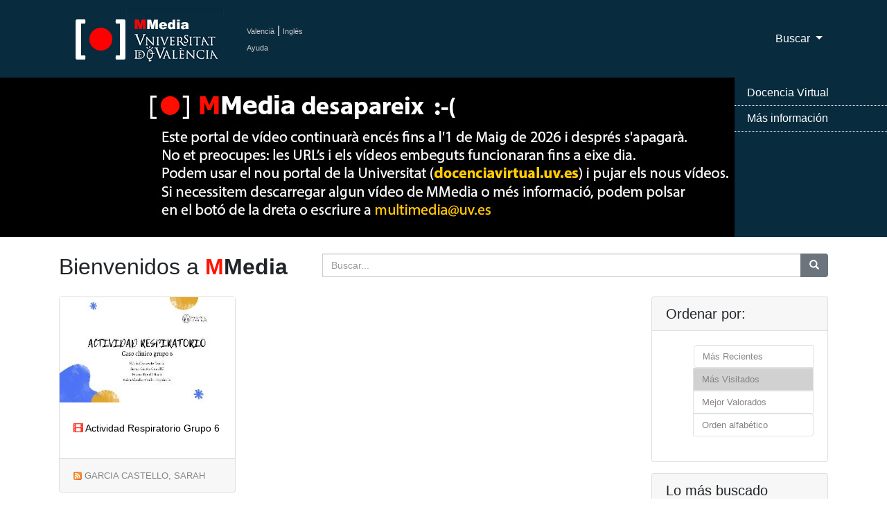

--- FILE ---
content_type: text/html; charset=UTF-8
request_url: https://mmedia.uv.es/?f=creator&way=visited&w=sagarcas
body_size: 31811
content:

<!DOCTYPE html>
<html lang="ca_ES">
<!--Head-->

<head>
    <meta charset="utf-8">
    <meta name="viewport" content="width=device-width, initial-scale=1, shrink-to-fit=no">
    <meta name="description" content="Servidor Multimedia de la Universitat de Val&egrave;ncia de recursos docentes como apoyo a la docencia presencial" />
 <meta name="keywords" content="Multimedia, Docencia, Universidad, Servicio de Inform&aacute;tica, Servicio de Informatica, podcast, videocast,ense?anza, video docencia,academico,comunidad,repositorio,centralized,aggregator,rss,media,teaching,education,academic,community,repository,university" />
 <meta name="google-translate-customization" content="acab2b6588c75be-67f51e771e296234-g2c70298ec1b6b9cc-c"></meta> 
    <meta name="author" content="">
    <title>Universitat de Val&egrave;ncia - Servidor Multimedia de Aula Virtual</title>

 <!-- favicon -->
 <link rel="icon" type="image/x-icon" href="https://www.uv.es/websiuv/imatges/multimedia/mmedia/favicon.ico" />

    <!-- CSS files -->
    <link href="https://mmedia.uv.es/bootstrap/vendor/bootstrap/css/bootstrap.css" rel="stylesheet">
    <link href="https://mmedia.uv.es/bootstrap/css/mmedia.css" rel="stylesheet">
 <link href="https://mmedia.uv.es/bootstrap/css/glyphicon.css" rel="stylesheet">

 <!--- Google analitycs -->
 <script type="text/javascript">
      var _gaq = _gaq || [];
       _gaq.push(['_setAccount', 'UA-26749858-1']);
       _gaq.push(['_trackPageview']);

                     (function() {
                            var ga = document.createElement('script'); ga.type = 'text/javascript '; ga.async = true;
                            ga.src = ('https:' == document.location.protocol ? 'https://ssl' : 'http://www') + '.google-analytics.com/ga.js';
                            var s = document.getElementsByTagName('script')[0]; s.parentNode.insertBefore(ga, s);
                      })();
 </script>
  </head>
<body>
    <!-- Navigation -->
        
<nav class="navbar fixed-top navbar-expand-lg navbar-dark bg-dark fixed-top">
      <div class="container">
  <!-- Logo -->
        <a class="navbar-brand" href="/index"><img id="logouv" src="https://www.uv.es/websiuv/imatges/multimedia/mmedia/logo-uv.jpg"></a>
  <!-- Idiomas ayuda y sesi�n -->
  <div style="float:left;padding-left:5px"><a class="link_idiomas" href="/index?lang=ca_ES" title="Valenci&agrave;">Valenci&agrave;</a><span style="color:#ffffff"> | </span><a class="link_idiomas" href="/index?lang=en_US" title="Ingl&eacute;s">Ingl&eacute;s</a><br/> 
  <!-- <a class="link_idiomas" href="https://mmedia.uv.es/fbs" title = "Iniciar Sesi&oacute;n" >Iniciar Sesi&oacute;n</a><br/> -->
  <a class="link_idiomas" href="http://mmedia.blogs.uv.es/manual-de-uso-mmedia-2/" title = "Ayuda" >Ayuda</a>
  </div>
  <!-- Men� -->
        <button class="navbar-toggler navbar-toggler-right" type="button" data-toggle="collapse" data-target="#navbarResponsive" aria-controls="navbarResponsive" aria-expanded="false" aria-label="Toggle navigation">
          <span class="navbar-toggler-icon"></span>
        </button>
        <div class="collapse navbar-collapse" id="navbarResponsive">
          <ul class="navbar-nav ml-auto">
    
   <!-- Men� buscar-->
   <li class="nav-item dropdown">
              <a class="nav-link dropdown-toggle" href="#" id="navbarDropdown3" data-toggle="dropdown" aria-haspopup="true" aria-expanded="false">
                Buscar
              </a>
              <div class="dropdown-menu dropdown-menu-right" aria-labelledby="navbarDropdown3">
                <a class="dropdown-item" href="buscAv">B&uacute;squeda Avanzada</a>
                <a class="dropdown-item" href="categories">Por Categor&iacute;as</a>
              </div>
            </li>
   
   
          </ul>
        </div>
      </div>
    </nav>    
        <!-- Slider -->
        <header>
      <div id="carouselExampleIndicators" class="carousel slide" data-ride="carousel">
        <div class="carousel-inner" role="listbox">
          <!-- Slide One - Set the background image for this slide in the line below -->
         <div class="carousel-item active" style="background-image: url('https://www.uv.es/websiuv/imatges/multimedia/mmedia/bann1.jpg')"></div>
    <div class="carousel-item " style="background-image: url('https://www.uv.es/websiuv/imatges/multimedia/mmedia/bann2.jpg')"></div>
    <div class="carousel-item " style="background-image: url('https://www.uv.es/websiuv/imatges/multimedia/mmedia/bann3.jpg')"></div>
    <div class="carousel-item " style="background-image: url('https://www.uv.es/websiuv/imatges/multimedia/mmedia/bann4.jpg')"></div>
        </div>
        </div>
        <a class="carousel-control-prev" href="#carouselExampleIndicators" role="button" data-slide="prev">
          <span class="carousel-control-prev-icon" aria-hidden="true"></span>
          <span class="sr-only">Previous</span>
        </a>
        <a class="carousel-control-next" href="#carouselExampleIndicators" role="button" data-slide="next">
          <span class="carousel-control-next-icon" aria-hidden="true"></span>
          <span class="sr-only">Next</span>
        </a>
      </div><div class="menu-over-slider-box"></div><div class="menu-over-slider"><ul><li><a target="_blank" href="https://docenciavirtual.uv.es" title="Docencia Virtual">Docencia Virtual</a></li><li><a target="_blank" href="https://uveg.atlassian.net/wiki/x/EaTH" title="M&aacute;s informaci&oacute;n">M&aacute;s informaci&oacute;n</a></li></ul>
         </div></header>        
    
        <!-- Contenido P�gina-->
        <div class="container">
                <!-- T�tulo y b�squeda-->
                <div class="row">
                        <div class="col-md-4">
                                <h2 class="my-4">Bienvenidos a <span style="color:#ff1500"><strong>M</span>Media</strong></h2>
                        </div>
                        <div class="col-md-8 my-4">
                                <form method="get" action="https://mmedia.uv.es">
                                <div class="input-group">
                                        <input type="hidden" name="f" value="_all"/>
                                        <input type="text" class="form-control" name="w" placeholder="Buscar...">
                                        <span class="input-group-btn">
                                                <button class="btn btn-secondary" type="button" onclick = "this.form.submit();"><span class="glyphicon glyphicon-search"></span></button>
                                        </span>
                                </div>
                                </form> 
                        </div>
                </div>

                <!-- V�deos -->
                <div class="row">
                        <div class="col-md-9">
                                <div class="row">
                                <div class="col-lg-4 col-sm-6 portfolio-item">
                                                        <div class="card h-100"><a href="/buildhtml?user=sagarcas&path=/&name=actividadrespiratorio_grupo6.mp4" title="actividadrespiratorio_grupo6.mp4"><img style="width:100%;  height:auto;" class="emb" SRC="/g?user=sagarcas&path=/&name=actividadrespiratorio_grupo6.mp4&resource_id=74820" alt="Trabajo M&eacute;dico - Quir&uacute;rgica I"></a>
                                                                <div class="card-body">
                                                                        <h4 class="card-title">
                                                                                <a class="card-title-link" style="font-size:0.6em" href="/buildhtml?user=sagarcas&path=/&name=actividadrespiratorio_grupo6.mp4"><span style="color:#ff1500;font-size:1em" class="glyphicon glyphicon-film"></span> Actividad Respiratorio Grupo 6</a>
                                                                        </h4>
                                                                </div>
                                                                <div class="card-footer">
                                                                <a class="card-rss-link" href="/rss/?user=sagarcas"><img class="rss" src="/rss/rss.gif" alt="RSS GARCIA CASTELLO,  SARAH<br/>" border="0"></a>
                                                                <a class="card-rss-link" href="/?way=visited&f=creator&w=sagarcas" title="GARCIA CASTELLO,  SARAH<br/>"> GARCIA CASTELLO,  SARAH<br/></a> </div>
                                                        </div>
                                                  </div>                        </div>
                        <!--Fin div videos -->
                        
                        <!-- Pagination -->
                        </ul> 
                </div>
                <!-- Fin Lateral izquierdo-->

                <!-- Sidebar Derecha-->
                <div class="col-md-3">
                        <!-- Orden -->
                        <div class="card mb-3">
                                <h5 class="card-header">Ordenar por: </h5>
                                <div class="card-body">
                                <ul class="justify-content-center" style="list-style:none; "><li class="page-item"> <a class="page-link link-mas" href="https://mmedia.uv.es/?f=creator&way=recently&w=sagarcas">M&aacute;s Recientes</a></li> <li class="page-item"> <a class="page-link link-mas" style="color:#ffffff;background-color:#d1d1d1">M&aacute;s Visitados</a></li> <li class="page-item"> <a class="page-link link-mas" href="https://mmedia.uv.es/?f=creator&way=better&w=sagarcas">Mejor Valorados</a></li> <li class="page-item"> <a class="page-link link-mas" href="https://mmedia.uv.es/?f=creator&way=title&w=sagarcas">Orden alfab&eacute;tico</a></li> </ul>                                </div>
                        </div>
        
                        <!-- Tags -->
                        <div class="card mb-3">
                                <h5 class="card-header">Lo m&aacute;s buscado</h5>
                                <div class="card-body">
                                        <div id="tagCloud">
                                        </div>
                                </div>
                        </div>
        
                        
                        
                        <!-- Enlaces Externos-->
                        <div class="card mb-3" >
                                <div class="my-3 mx-auto"> 
                                        <a target="_blank" href="https://www.uv.es/uvweb/servei-informatica/ca/serveis-generals/sales-virtuals-videoconferencies-1285904298494.html">
                                                <img class="img-fluid" src="https://www.uv.es/websiuv/imatges/multimedia/mmedia/minibannerConnect.jpg" alt="">
                                        </a>
                                </div>
                
                                <div class="my-3 mx-auto"> 
                                        <a target="_blank" href="http://www.uv.es/uvweb/servei-informatica/ca/serveis-generals/multimedia/gravacio-recursos-multimedia-1285904223938.html">
                                                <img class="img-fluid" src="https://www.uv.es/websiuv/imatges/multimedia/mmedia/minibannerVideos.jpg" alt="">
                                        </a>
                                </div>
                
                                <div class="my-3 mx-auto"> 
                                        <a target="_blank" href="//aulavirtual.uv.es/">
                                                <img class="img-fluid" src="https://www.uv.es/websiuv/imatges/multimedia/mmedia/minibannerAV.jpg" alt="">
                                        </a>
                                </div>
                
                                <div class="my-3 mx-auto"> 
                                        <a target="_blank" href="//www.uv.es/uvweb/servei-informatica/ca/serveis-generals/blogs-1285904179143.html">
                                                <img class="img-fluid" src="https://www.uv.es/websiuv/imatges/multimedia/mmedia/minibannerBlogs.jpg" alt="">
                                        </a>
                                </div>
                
                                <div class="my-3 mx-auto"> 
                                        <a target="_blank" href="//www.facebook.com/ServicioInformaticaUV">
                                                <img class="img-fluid" src="https://www.uv.es/websiuv/imatges/multimedia/mmedia/minibannerFacebook.png" alt="">
                                        </a>
                                </div>
                
                                <div class="my-3 mx-auto"> 
                                        <a target="_blank" href="//twitter.com/SI_UVEG">
                                                <img class="img-fluid" src="https://www.uv.es/websiuv/imatges/multimedia/mmedia/minibannerTwitter.png" alt="">
                                        </a>
                                </div>
                
                                <div class="my-3 mx-auto"> 
                                        <a target="_blank" href="//solicitudes.uv.es">
                                                <img class="img-fluid" src="https://www.uv.es/websiuv/imatges/multimedia/mmedia/minibannerCAU.jpg" alt="">
                                        </a>
                                </div>
                        </div>
                        
                        <!-- Categor�as -->
                        <div class="card mb-3">
                                <h5 class="card-header">Por Categor&iacute;as</h5>
                                <div class="card-body">
                                        <!-- accordion -->
                                        <div class="mb-4" id="accordion" role="tablist" aria-multiselectable="true">
                                        <div class="" role="tab" id="heading1"><img style="width:25px" class="img_categories" src="images/palette-icon.png" alt="Arte"> <a class="categorie-link" data-toggle="collapse" data-parent="#accordion" href="#collapse1" aria-expanded="true" aria-controls="collapse1">Arte</a></div><div id="collapse1" class="collapse" role="tabpanel" aria-labelledby="heading1">  <div class="card-body"><a class="categorie-link" href="/rss/?category=Arte"><img id="rss" src="/rss/rss.gif" BORDER="0" alt="RSS Arte"></a> <a class="categorie-link" href="/?way=visited&f=tc.category_id&w=101">Arte</a> 112<br/><a class="categorie-link" href="/rss/?category=Expresión Artística"><img id="rss" src="/rss/rss.gif" BORDER="0" alt="RSS Expresión Artística"></a> <a class="categorie-link" href="/?way=visited&f=tc.category_id&w=102">Expresión Artística</a> 65<br/><a class="categorie-link" href="/rss/?category=Cine"><img id="rss" src="/rss/rss.gif" BORDER="0" alt="RSS Cine"></a> <a class="categorie-link" href="/?way=visited&f=tc.category_id&w=103">Cine</a> 77<br/><a class="categorie-link" href="/rss/?category=Música"><img id="rss" src="/rss/rss.gif" BORDER="0" alt="RSS Música"></a> <a class="categorie-link" href="/?way=visited&f=tc.category_id&w=104">Música</a> 76<br/>  </div></div><div class="" role="tab" id="heading5"><img style="width:25px" class="img_categories" src="images/H-icon.png" alt="Humanidades"> <a class="categorie-link" data-toggle="collapse" data-parent="#accordion" href="#collapse5" aria-expanded="true" aria-controls="collapse5">Humanidades</a></div><div id="collapse5" class="collapse" role="tabpanel" aria-labelledby="heading5">  <div class="card-body"><a class="categorie-link" href="/rss/?category=Antropología"><img id="rss" src="/rss/rss.gif" BORDER="0" alt="RSS Antropología"></a> <a class="categorie-link" href="/?way=visited&f=tc.category_id&w=201">Antropología</a> 7<br/><a class="categorie-link" href="/rss/?category=Ética"><img id="rss" src="/rss/rss.gif" BORDER="0" alt="RSS Ética"></a> <a class="categorie-link" href="/?way=visited&f=tc.category_id&w=202">Ética</a> 12<br/><a class="categorie-link" href="/rss/?category=Filosofía"><img id="rss" src="/rss/rss.gif" BORDER="0" alt="RSS Filosofía"></a> <a class="categorie-link" href="/?way=visited&f=tc.category_id&w=203">Filosofía</a> 13<br/><a class="categorie-link" href="/rss/?category=Geografía"><img id="rss" src="/rss/rss.gif" BORDER="0" alt="RSS Geografía"></a> <a class="categorie-link" href="/?way=visited&f=tc.category_id&w=204">Geografía</a> 27<br/><a class="categorie-link" href="/rss/?category=Historia"><img id="rss" src="/rss/rss.gif" BORDER="0" alt="RSS Historia"></a> <a class="categorie-link" href="/?way=visited&f=tc.category_id&w=205">Historia</a> 88<br/><a class="categorie-link" href="/rss/?category=Idiomas"><img id="rss" src="/rss/rss.gif" BORDER="0" alt="RSS Idiomas"></a> <a class="categorie-link" href="/?way=visited&f=tc.category_id&w=206">Idiomas</a> 217<br/><a class="categorie-link" href="/rss/?category=Lengua"><img id="rss" src="/rss/rss.gif" BORDER="0" alt="RSS Lengua"></a> <a class="categorie-link" href="/?way=visited&f=tc.category_id&w=207">Lengua</a> 104<br/><a class="categorie-link" href="/rss/?category=Lengua Clásica"><img id="rss" src="/rss/rss.gif" BORDER="0" alt="RSS Lengua Clásica"></a> <a class="categorie-link" href="/?way=visited&f=tc.category_id&w=208">Lengua Clásica</a> 26<br/><a class="categorie-link" href="/rss/?category=Lingüística"><img id="rss" src="/rss/rss.gif" BORDER="0" alt="RSS Lingüística"></a> <a class="categorie-link" href="/?way=visited&f=tc.category_id&w=209">Lingüística</a> 95<br/><a class="categorie-link" href="/rss/?category=Literatura"><img id="rss" src="/rss/rss.gif" BORDER="0" alt="RSS Literatura"></a> <a class="categorie-link" href="/?way=visited&f=tc.category_id&w=210">Literatura</a> 596<br/><a class="categorie-link" href="/rss/?category=Sociología"><img id="rss" src="/rss/rss.gif" BORDER="0" alt="RSS Sociología"></a> <a class="categorie-link" href="/?way=visited&f=tc.category_id&w=211">Sociología</a> 200<br/><a class="categorie-link" href="/rss/?category=Arqueología"><img id="rss" src="/rss/rss.gif" BORDER="0" alt="RSS Arqueología"></a> <a class="categorie-link" href="/?way=visited&f=tc.category_id&w=212">Arqueología</a> 55<br/><a class="categorie-link" href="/rss/?category=Biblioteca"><img id="rss" src="/rss/rss.gif" BORDER="0" alt="RSS Biblioteca"></a> <a class="categorie-link" href="/?way=visited&f=tc.category_id&w=706">Biblioteca</a> 55<br/>  </div></div><div class="" role="tab" id="heading18"><img style="width:25px" class="img_categories" src="images/science.png" alt="Ciencias"> <a class="categorie-link" data-toggle="collapse" data-parent="#accordion" href="#collapse18" aria-expanded="true" aria-controls="collapse18">Ciencias</a></div><div id="collapse18" class="collapse" role="tabpanel" aria-labelledby="heading18">  <div class="card-body"><a class="categorie-link" href="/rss/?category=Biología"><img id="rss" src="/rss/rss.gif" BORDER="0" alt="RSS Biología"></a> <a class="categorie-link" href="/?way=visited&f=tc.category_id&w=301">Biología</a> 251<br/><a class="categorie-link" href="/rss/?category=Física"><img id="rss" src="/rss/rss.gif" BORDER="0" alt="RSS Física"></a> <a class="categorie-link" href="/?way=visited&f=tc.category_id&w=302">Física</a> 360<br/><a class="categorie-link" href="/rss/?category=Geología"><img id="rss" src="/rss/rss.gif" BORDER="0" alt="RSS Geología"></a> <a class="categorie-link" href="/?way=visited&f=tc.category_id&w=303">Geología</a> 1<br/><a class="categorie-link" href="/rss/?category=Matemáticas"><img id="rss" src="/rss/rss.gif" BORDER="0" alt="RSS Matemáticas"></a> <a class="categorie-link" href="/?way=visited&f=tc.category_id&w=304">Matemáticas</a> 294<br/><a class="categorie-link" href="/rss/?category=Química"><img id="rss" src="/rss/rss.gif" BORDER="0" alt="RSS Química"></a> <a class="categorie-link" href="/?way=visited&f=tc.category_id&w=305">Química</a> 299<br/>  </div></div><div class="" role="tab" id="heading23"><img style="width:25px" class="img_categories" src="images/healt.png" alt="Salud"> <a class="categorie-link" data-toggle="collapse" data-parent="#accordion" href="#collapse23" aria-expanded="true" aria-controls="collapse23">Salud</a></div><div id="collapse23" class="collapse" role="tabpanel" aria-labelledby="heading23">  <div class="card-body"><a class="categorie-link" href="/rss/?category=Anatomía"><img id="rss" src="/rss/rss.gif" BORDER="0" alt="RSS Anatomía"></a> <a class="categorie-link" href="/?way=visited&f=tc.category_id&w=401">Anatomía</a> 407<br/><a class="categorie-link" href="/rss/?category=Bioquímica"><img id="rss" src="/rss/rss.gif" BORDER="0" alt="RSS Bioquímica"></a> <a class="categorie-link" href="/?way=visited&f=tc.category_id&w=402">Bioquímica</a> 12<br/><a class="categorie-link" href="/rss/?category=Fisiología"><img id="rss" src="/rss/rss.gif" BORDER="0" alt="RSS Fisiología"></a> <a class="categorie-link" href="/?way=visited&f=tc.category_id&w=403">Fisiología</a> 60<br/><a class="categorie-link" href="/rss/?category=Psicología"><img id="rss" src="/rss/rss.gif" BORDER="0" alt="RSS Psicología"></a> <a class="categorie-link" href="/?way=visited&f=tc.category_id&w=404">Psicología</a> 178<br/><a class="categorie-link" href="/rss/?category=Medicina"><img id="rss" src="/rss/rss.gif" BORDER="0" alt="RSS Medicina"></a> <a class="categorie-link" href="/?way=visited&f=tc.category_id&w=405">Medicina</a> 750<br/><a class="categorie-link" href="/rss/?category=Farmacia"><img id="rss" src="/rss/rss.gif" BORDER="0" alt="RSS Farmacia"></a> <a class="categorie-link" href="/?way=visited&f=tc.category_id&w=406">Farmacia</a> 119<br/><a class="categorie-link" href="/rss/?category=Fisioterapia"><img id="rss" src="/rss/rss.gif" BORDER="0" alt="RSS Fisioterapia"></a> <a class="categorie-link" href="/?way=visited&f=tc.category_id&w=407">Fisioterapia</a> 326<br/>  </div></div><div class="" role="tab" id="heading30"><img style="width:25px" class="img_categories" src="images/social.png" alt="Sociales"> <a class="categorie-link" data-toggle="collapse" data-parent="#accordion" href="#collapse30" aria-expanded="true" aria-controls="collapse30">Sociales</a></div><div id="collapse30" class="collapse" role="tabpanel" aria-labelledby="heading30">  <div class="card-body"><a class="categorie-link" href="/rss/?category=Aula Virtual"><img id="rss" src="/rss/rss.gif" BORDER="0" alt="RSS Aula Virtual"></a> <a class="categorie-link" href="/?way=visited&f=tc.category_id&w=500">Aula Virtual</a> 291<br/><a class="categorie-link" href="/rss/?category=Ciencia Política"><img id="rss" src="/rss/rss.gif" BORDER="0" alt="RSS Ciencia Política"></a> <a class="categorie-link" href="/?way=visited&f=tc.category_id&w=501">Ciencia Política</a> 17<br/><a class="categorie-link" href="/rss/?category=Comunicación"><img id="rss" src="/rss/rss.gif" BORDER="0" alt="RSS Comunicación"></a> <a class="categorie-link" href="/?way=visited&f=tc.category_id&w=502">Comunicación</a> 188<br/><a class="categorie-link" href="/rss/?category=Derecho"><img id="rss" src="/rss/rss.gif" BORDER="0" alt="RSS Derecho"></a> <a class="categorie-link" href="/?way=visited&f=tc.category_id&w=503">Derecho</a> 1420<br/><a class="categorie-link" href="/rss/?category=Economía"><img id="rss" src="/rss/rss.gif" BORDER="0" alt="RSS Economía"></a> <a class="categorie-link" href="/?way=visited&f=tc.category_id&w=504">Economía</a> 348<br/><a class="categorie-link" href="/rss/?category=Educación"><img id="rss" src="/rss/rss.gif" BORDER="0" alt="RSS Educación"></a> <a class="categorie-link" href="/?way=visited&f=tc.category_id&w=505">Educación</a> 2718<br/><a class="categorie-link" href="/rss/?category=Empresa"><img id="rss" src="/rss/rss.gif" BORDER="0" alt="RSS Empresa"></a> <a class="categorie-link" href="/?way=visited&f=tc.category_id&w=506">Empresa</a> 27<br/><a class="categorie-link" href="/rss/?category=Sociología"><img id="rss" src="/rss/rss.gif" BORDER="0" alt="RSS Sociología"></a> <a class="categorie-link" href="/?way=visited&f=tc.category_id&w=507">Sociología</a> 148<br/>  </div></div><div class="" role="tab" id="heading38"><img style="width:25px" class="img_categories" src="images/engineering_icon.jpg" alt="Ingenieria"> <a class="categorie-link" data-toggle="collapse" data-parent="#accordion" href="#collapse38" aria-expanded="true" aria-controls="collapse38">Ingenieria</a></div><div id="collapse38" class="collapse" role="tabpanel" aria-labelledby="heading38">  <div class="card-body"><a class="categorie-link" href="/rss/?category=Expresión Gráfica"><img id="rss" src="/rss/rss.gif" BORDER="0" alt="RSS Expresión Gráfica"></a> <a class="categorie-link" href="/?way=visited&f=tc.category_id&w=601">Expresión Gráfica</a> 4<br/><a class="categorie-link" href="/rss/?category=Estructuras"><img id="rss" src="/rss/rss.gif" BORDER="0" alt="RSS Estructuras"></a> <a class="categorie-link" href="/?way=visited&f=tc.category_id&w=602">Estructuras</a> 4<br/><a class="categorie-link" href="/rss/?category=Informática"><img id="rss" src="/rss/rss.gif" BORDER="0" alt="RSS Informática"></a> <a class="categorie-link" href="/?way=visited&f=tc.category_id&w=603">Informática</a> 303<br/><a class="categorie-link" href="/rss/?category=Materiales"><img id="rss" src="/rss/rss.gif" BORDER="0" alt="RSS Materiales"></a> <a class="categorie-link" href="/?way=visited&f=tc.category_id&w=604">Materiales</a> 6<br/><a class="categorie-link" href="/rss/?category=Tecnología"><img id="rss" src="/rss/rss.gif" BORDER="0" alt="RSS Tecnología"></a> <a class="categorie-link" href="/?way=visited&f=tc.category_id&w=605">Tecnología</a> 271<br/>  </div></div><div class="" role="tab" id="heading43"><img style="width:25px" class="img_categories" src="images/sport.png" alt="Ocio"> <a class="categorie-link" data-toggle="collapse" data-parent="#accordion" href="#collapse43" aria-expanded="true" aria-controls="collapse43">Ocio</a></div><div id="collapse43" class="collapse" role="tabpanel" aria-labelledby="heading43">  <div class="card-body"><a class="categorie-link" href="/rss/?category=Deporte"><img id="rss" src="/rss/rss.gif" BORDER="0" alt="RSS Deporte"></a> <a class="categorie-link" href="/?way=visited&f=tc.category_id&w=701">Deporte</a> 118<br/><a class="categorie-link" href="/rss/?category=Viajes"><img id="rss" src="/rss/rss.gif" BORDER="0" alt="RSS Viajes"></a> <a class="categorie-link" href="/?way=visited&f=tc.category_id&w=702">Viajes</a> 34<br/><a class="categorie-link" href="/rss/?category=Comics"><img id="rss" src="/rss/rss.gif" BORDER="0" alt="RSS Comics"></a> <a class="categorie-link" href="/?way=visited&f=tc.category_id&w=703">Comics</a> 1<br/><a class="categorie-link" href="/rss/?category=Frikis"><img id="rss" src="/rss/rss.gif" BORDER="0" alt="RSS Frikis"></a> <a class="categorie-link" href="/?way=visited&f=tc.category_id&w=704">Frikis</a> 14<br/><a class="categorie-link" href="/rss/?category=Humor"><img id="rss" src="/rss/rss.gif" BORDER="0" alt="RSS Humor"></a> <a class="categorie-link" href="/?way=visited&f=tc.category_id&w=705">Humor</a> 20<br/></div></div>                                        </div>
                                        <!-- End accordion -->
                                </div>
                        </div>
                </div>
                <!-- Fin Sidebar Derecha-->
        </div>
        <!-- Fin row contenido-->
  </div>
  <!-- Fin contenido -->
        
  <!-- Footer -->
  
<footer class="py-5 bg-dark">
 <div class="container">
     <div class="m-0 text-center text-white">
   <div class="row">
    <div class="col-md-12">
     <div class="row">
      <div class="col-lg-4 col-sm-6 portfolio-item">
       <img src="https://www.uv.es/recursos/fatwirepub/css/logoPeu.png" style="width:200px" alt="Logo del portal"/><br/>
       <br/>
       <span>&nbsp;&nbsp;&nbsp;Servei d'inform&agrave;tica [SIUV]</span>
      </div>
      
      <div class="col-lg-4 col-sm-6 portfolio-item" style="font-size:0.7em !important">
       <a style="color:#ffffff" href="https://mmedia.uv.es/">MMedia</a><br/>
       <a target="_blank" style="color:#ffffff" href="http://mediauni.uv.es/">Mediauni</a><br/>
       <a target="_blank" style="color:#ffffff"  href="https://www.uv.es/uvweb/centre-formacio-qualitat-manuel-sanchis-guarner/ca/innovacio-educativa/novetats-innovacio-1286022221716.html ">UDIE</a><br/>
       <a target="_blank" style="color:#ffffff"  href="https://roderic.uv.es/">Roderic</a><br/>
       <a target="_blank" style="color:#ffffff"  href="https://www.uv.es/uvweb/servei-informatica/ca/serveis/generals/sales-virtuals-videoconferencies-1285902066043.html ">Adobe Connect</a><br/>
      </div>
      
      <div class="col-lg-4 col-sm-6 portfolio-item">
       <a target="_blank" style="color:#ffffff" href="http://www.facebook.com/ServicioInformaticaUV"><img src="https://www.uv.es/uwm/xarxes_socials/facebook_inactivo.png"></a>
       <a target="_blank" style="color:#ffffff" href="http://www.twitter.com/SI_UVEG"><img src="https://www.uv.es/uwm/xarxes_socials/twitter_inactivo.png"></a>
       <a target="_blank" style="color:#ffffff"  href="https://plus.google.com/113476537250615324895/posts"><img src="https://www.uv.es/uwm/xarxes_socials/google_plus_inactivo.png"></a>
       <a target="_blank" style="color:#ffffff"  href="http://links.uv.es/siuv/telegram"><img src="https://www.uv.es/uwm/xarxes_socials/telegram_inactivo.png"></a>
      </div>
     </div>
     
     <div class="row">
      <div class="col-lg-12 col-sm-12 portfolio-item" >
       <p style="font-size:0.7em !important">&copy; 2019 UV. - C/Dr. Moliner, 50. 46100 Burjassot. Val&egrave;ncia. Espanya. Tel&egrave;fon: (+34) 96 354 43 10</p>
       <p>
       <a target="_blank" class="link_idiomas" href="https://www.uv.es/uvweb/universitat/ca/avis-legal/avis-legal-1285919088090.html"  >Av&iacute;s legal</a>  | 
       <a target="_blank" class="link_idiomas" href="https://www.uv.es/uvweb/universitat/ca/politica-privacitat/responsable-identificacio-titular-web-funcions-1285919116693.html"  >Pol&iacute;tica privacitat</a>  | 
       <a target="_blank" class="link_idiomas" href="https://www.uv.es/uvweb/universitat/ca/politica-privacitat/politica-cookies/son-galetes--1285919089226.html">Cookies</a>  | 
       <a target="_blank" class="link_idiomas" href="https://solicitudes.uv.es/" >Suport CAU</a>  | 
       <a target="_blank" class="link_idiomas"href="https://www.uv.es " title = "SIUV" >SIUV</a>
       </p>
      </div>
     </div>
    </div> 
   </div>
  </div>
    </div>
  </footer>
  
   <!-- Bootstrap core JavaScript -->
  <script src="https://mmedia.uv.es/bootstrap/vendor/jquery/jquery.min.js"></script>
  <script src="https://mmedia.uv.es/bootstrap/vendor/bootstrap/js/bootstrap.bundle.min.js"></script>

  <!-- Carga de los tags -->
  <script type="text/javascript">
        $(function() {
                $.getJSON("includes/tagcloud.php?callback=?", function(data) {
        $("<ul>").attr("id", "tagList").appendTo("#tagCloud");
                        $.each(data.tags, function(i, val) {
                                var li = $("<li>");
                                $("<a>").text(val.tag).attr({title:"Ver todos los videos con la etiqueta " + val.tag, href:"../?tag=" + val.tag}).appendTo(li);
                                li.children().css("fontSize", (val.freq < 10) ? "10px": (val.freq > 90) ? "28px" : ((0.2051*val.freq)+8.7436) + "px");
                                li.appendTo("#tagList");
                        });
        });
    });
  </script>
  </body>
</html>


--- FILE ---
content_type: text/html; charset=UTF-8
request_url: https://mmedia.uv.es/includes/tagcloud.php?callback=jQuery33102759778535281254_1768585826144&_=1768585826145
body_size: 1001
content:
jQuery33102759778535281254_1768585826144({ tags:[{tag:"jornadas",freq:16},{tag:"derechos humanos",freq:36.666666666667},{tag:"cream",freq:16.666666666667},{tag:"mutilación genital femenina",freq:16.666666666667},{tag:"parc cientific",freq:22.666666666667},{tag:"convergencia europea",freq:22.666666666667},{tag:"internacional",freq:19.333333333333},{tag:"derecho",freq:98.666666666667},{tag:"educación",freq:17.333333333333},{tag:"animales",freq:19.333333333333},{tag:"redes sociales",freq:16},{tag:"exploración clínica",freq:28.666666666667},{tag:"expociencia",freq:25.333333333333},{tag:"derechos",freq:21.333333333333},{tag:"salidas profesionales",freq:18},{tag:"libertad de expresión",freq:25.333333333333},{tag:"privacidad",freq:16},{tag:"internet",freq:48},{tag:"tics",freq:19.333333333333},{tag:"insuficiencia venosa",freq:22},{tag:"verbalia",freq:28},{tag:"innovación educativa",freq:22.666666666667},{tag:"",freq:100},{tag:"innovación docente",freq:30},{tag:"fisioterapia",freq:56},]})